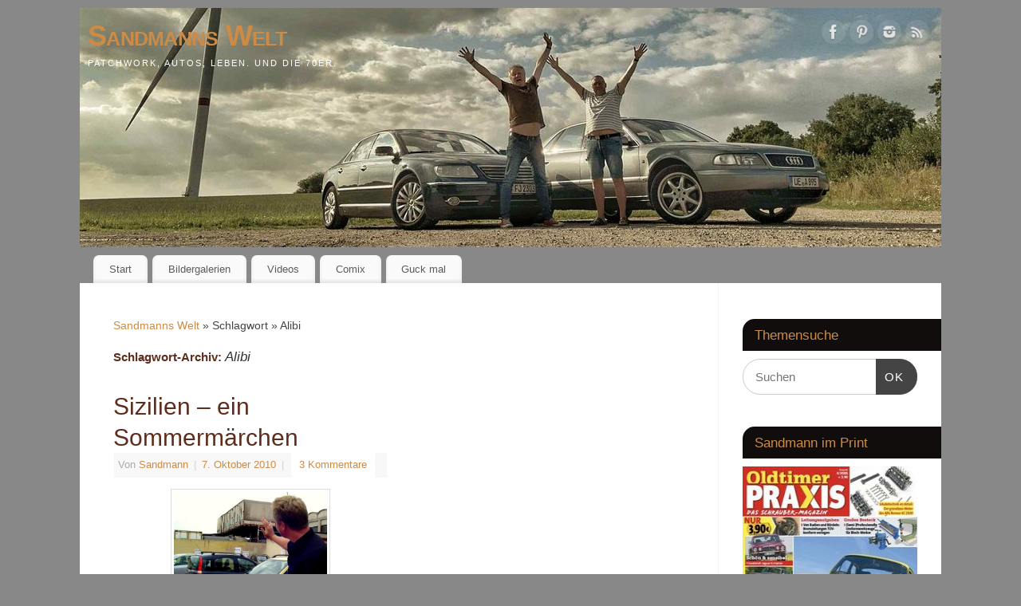

--- FILE ---
content_type: text/html; charset=UTF-8
request_url: https://www.sandmanns-welt.de/tag/alibi/
body_size: 17330
content:
<!DOCTYPE html>
<html lang="de">
<head>
<meta http-equiv="Content-Type" content="text/html; charset=UTF-8" />
<meta name="viewport" content="width=device-width, user-scalable=yes, initial-scale=1.0, minimum-scale=1.0, maximum-scale=3.0">
<link rel="profile" href="https://gmpg.org/xfn/11" />
<link rel="pingback" href="https://www.sandmanns-welt.de/xmlrpc.php" />
<meta name='robots' content='index, follow, max-image-preview:large, max-snippet:-1, max-video-preview:-1' />

	<!-- This site is optimized with the Yoast SEO plugin v26.5 - https://yoast.com/wordpress/plugins/seo/ -->
	<title>Alibi Archive - Sandmanns Welt</title>
	<link rel="canonical" href="https://www.sandmanns-welt.de/tag/alibi/" />
	<meta property="og:locale" content="de_DE" />
	<meta property="og:type" content="article" />
	<meta property="og:title" content="Alibi Archive - Sandmanns Welt" />
	<meta property="og:url" content="https://www.sandmanns-welt.de/tag/alibi/" />
	<meta property="og:site_name" content="Sandmanns Welt" />
	<meta name="twitter:card" content="summary_large_image" />
	<script type="application/ld+json" class="yoast-schema-graph">{"@context":"https://schema.org","@graph":[{"@type":"CollectionPage","@id":"https://www.sandmanns-welt.de/tag/alibi/","url":"https://www.sandmanns-welt.de/tag/alibi/","name":"Alibi Archive - Sandmanns Welt","isPartOf":{"@id":"https://www.sandmanns-welt.de/#website"},"primaryImageOfPage":{"@id":"https://www.sandmanns-welt.de/tag/alibi/#primaryimage"},"image":{"@id":"https://www.sandmanns-welt.de/tag/alibi/#primaryimage"},"thumbnailUrl":"https://www.sandmanns-welt.de/wp-content/uploads/2010/10/DSC05434.jpg","breadcrumb":{"@id":"https://www.sandmanns-welt.de/tag/alibi/#breadcrumb"},"inLanguage":"de"},{"@type":"ImageObject","inLanguage":"de","@id":"https://www.sandmanns-welt.de/tag/alibi/#primaryimage","url":"https://www.sandmanns-welt.de/wp-content/uploads/2010/10/DSC05434.jpg","contentUrl":"https://www.sandmanns-welt.de/wp-content/uploads/2010/10/DSC05434.jpg","width":"799","height":"600"},{"@type":"BreadcrumbList","@id":"https://www.sandmanns-welt.de/tag/alibi/#breadcrumb","itemListElement":[{"@type":"ListItem","position":1,"name":"Startseite","item":"https://www.sandmanns-welt.de/"},{"@type":"ListItem","position":2,"name":"Alibi"}]},{"@type":"WebSite","@id":"https://www.sandmanns-welt.de/#website","url":"https://www.sandmanns-welt.de/","name":"Sandmanns Welt","description":"Patchwork, Autos, Leben. Und die 70er.","potentialAction":[{"@type":"SearchAction","target":{"@type":"EntryPoint","urlTemplate":"https://www.sandmanns-welt.de/?s={search_term_string}"},"query-input":{"@type":"PropertyValueSpecification","valueRequired":true,"valueName":"search_term_string"}}],"inLanguage":"de"}]}</script>
	<!-- / Yoast SEO plugin. -->


<link rel="alternate" type="application/rss+xml" title="Sandmanns Welt &raquo; Feed" href="https://www.sandmanns-welt.de/feed/" />
<link rel="alternate" type="application/rss+xml" title="Sandmanns Welt &raquo; Kommentar-Feed" href="https://www.sandmanns-welt.de/comments/feed/" />
<link rel="alternate" type="application/rss+xml" title="Sandmanns Welt &raquo; Alibi Schlagwort-Feed" href="https://www.sandmanns-welt.de/tag/alibi/feed/" />
		<!-- This site uses the Google Analytics by ExactMetrics plugin v8.10.1 - Using Analytics tracking - https://www.exactmetrics.com/ -->
							<script src="//www.googletagmanager.com/gtag/js?id=G-94RPBXND4B"  data-cfasync="false" data-wpfc-render="false" type="text/javascript" async></script>
			<script data-cfasync="false" data-wpfc-render="false" type="text/javascript">
				var em_version = '8.10.1';
				var em_track_user = true;
				var em_no_track_reason = '';
								var ExactMetricsDefaultLocations = {"page_location":"https:\/\/www.sandmanns-welt.de\/tag\/alibi\/"};
								if ( typeof ExactMetricsPrivacyGuardFilter === 'function' ) {
					var ExactMetricsLocations = (typeof ExactMetricsExcludeQuery === 'object') ? ExactMetricsPrivacyGuardFilter( ExactMetricsExcludeQuery ) : ExactMetricsPrivacyGuardFilter( ExactMetricsDefaultLocations );
				} else {
					var ExactMetricsLocations = (typeof ExactMetricsExcludeQuery === 'object') ? ExactMetricsExcludeQuery : ExactMetricsDefaultLocations;
				}

								var disableStrs = [
										'ga-disable-G-94RPBXND4B',
									];

				/* Function to detect opted out users */
				function __gtagTrackerIsOptedOut() {
					for (var index = 0; index < disableStrs.length; index++) {
						if (document.cookie.indexOf(disableStrs[index] + '=true') > -1) {
							return true;
						}
					}

					return false;
				}

				/* Disable tracking if the opt-out cookie exists. */
				if (__gtagTrackerIsOptedOut()) {
					for (var index = 0; index < disableStrs.length; index++) {
						window[disableStrs[index]] = true;
					}
				}

				/* Opt-out function */
				function __gtagTrackerOptout() {
					for (var index = 0; index < disableStrs.length; index++) {
						document.cookie = disableStrs[index] + '=true; expires=Thu, 31 Dec 2099 23:59:59 UTC; path=/';
						window[disableStrs[index]] = true;
					}
				}

				if ('undefined' === typeof gaOptout) {
					function gaOptout() {
						__gtagTrackerOptout();
					}
				}
								window.dataLayer = window.dataLayer || [];

				window.ExactMetricsDualTracker = {
					helpers: {},
					trackers: {},
				};
				if (em_track_user) {
					function __gtagDataLayer() {
						dataLayer.push(arguments);
					}

					function __gtagTracker(type, name, parameters) {
						if (!parameters) {
							parameters = {};
						}

						if (parameters.send_to) {
							__gtagDataLayer.apply(null, arguments);
							return;
						}

						if (type === 'event') {
														parameters.send_to = exactmetrics_frontend.v4_id;
							var hookName = name;
							if (typeof parameters['event_category'] !== 'undefined') {
								hookName = parameters['event_category'] + ':' + name;
							}

							if (typeof ExactMetricsDualTracker.trackers[hookName] !== 'undefined') {
								ExactMetricsDualTracker.trackers[hookName](parameters);
							} else {
								__gtagDataLayer('event', name, parameters);
							}
							
						} else {
							__gtagDataLayer.apply(null, arguments);
						}
					}

					__gtagTracker('js', new Date());
					__gtagTracker('set', {
						'developer_id.dNDMyYj': true,
											});
					if ( ExactMetricsLocations.page_location ) {
						__gtagTracker('set', ExactMetricsLocations);
					}
										__gtagTracker('config', 'G-94RPBXND4B', {"forceSSL":"true","link_attribution":"true"} );
										window.gtag = __gtagTracker;										(function () {
						/* https://developers.google.com/analytics/devguides/collection/analyticsjs/ */
						/* ga and __gaTracker compatibility shim. */
						var noopfn = function () {
							return null;
						};
						var newtracker = function () {
							return new Tracker();
						};
						var Tracker = function () {
							return null;
						};
						var p = Tracker.prototype;
						p.get = noopfn;
						p.set = noopfn;
						p.send = function () {
							var args = Array.prototype.slice.call(arguments);
							args.unshift('send');
							__gaTracker.apply(null, args);
						};
						var __gaTracker = function () {
							var len = arguments.length;
							if (len === 0) {
								return;
							}
							var f = arguments[len - 1];
							if (typeof f !== 'object' || f === null || typeof f.hitCallback !== 'function') {
								if ('send' === arguments[0]) {
									var hitConverted, hitObject = false, action;
									if ('event' === arguments[1]) {
										if ('undefined' !== typeof arguments[3]) {
											hitObject = {
												'eventAction': arguments[3],
												'eventCategory': arguments[2],
												'eventLabel': arguments[4],
												'value': arguments[5] ? arguments[5] : 1,
											}
										}
									}
									if ('pageview' === arguments[1]) {
										if ('undefined' !== typeof arguments[2]) {
											hitObject = {
												'eventAction': 'page_view',
												'page_path': arguments[2],
											}
										}
									}
									if (typeof arguments[2] === 'object') {
										hitObject = arguments[2];
									}
									if (typeof arguments[5] === 'object') {
										Object.assign(hitObject, arguments[5]);
									}
									if ('undefined' !== typeof arguments[1].hitType) {
										hitObject = arguments[1];
										if ('pageview' === hitObject.hitType) {
											hitObject.eventAction = 'page_view';
										}
									}
									if (hitObject) {
										action = 'timing' === arguments[1].hitType ? 'timing_complete' : hitObject.eventAction;
										hitConverted = mapArgs(hitObject);
										__gtagTracker('event', action, hitConverted);
									}
								}
								return;
							}

							function mapArgs(args) {
								var arg, hit = {};
								var gaMap = {
									'eventCategory': 'event_category',
									'eventAction': 'event_action',
									'eventLabel': 'event_label',
									'eventValue': 'event_value',
									'nonInteraction': 'non_interaction',
									'timingCategory': 'event_category',
									'timingVar': 'name',
									'timingValue': 'value',
									'timingLabel': 'event_label',
									'page': 'page_path',
									'location': 'page_location',
									'title': 'page_title',
									'referrer' : 'page_referrer',
								};
								for (arg in args) {
																		if (!(!args.hasOwnProperty(arg) || !gaMap.hasOwnProperty(arg))) {
										hit[gaMap[arg]] = args[arg];
									} else {
										hit[arg] = args[arg];
									}
								}
								return hit;
							}

							try {
								f.hitCallback();
							} catch (ex) {
							}
						};
						__gaTracker.create = newtracker;
						__gaTracker.getByName = newtracker;
						__gaTracker.getAll = function () {
							return [];
						};
						__gaTracker.remove = noopfn;
						__gaTracker.loaded = true;
						window['__gaTracker'] = __gaTracker;
					})();
									} else {
										console.log("");
					(function () {
						function __gtagTracker() {
							return null;
						}

						window['__gtagTracker'] = __gtagTracker;
						window['gtag'] = __gtagTracker;
					})();
									}
			</script>
							<!-- / Google Analytics by ExactMetrics -->
		<style id='wp-img-auto-sizes-contain-inline-css' type='text/css'>
img:is([sizes=auto i],[sizes^="auto," i]){contain-intrinsic-size:3000px 1500px}
/*# sourceURL=wp-img-auto-sizes-contain-inline-css */
</style>
<link rel='stylesheet' id='sbi_styles-css' href='https://www.sandmanns-welt.de/wp-content/plugins/instagram-feed/css/sbi-styles.min.css?ver=6.10.0' type='text/css' media='all' />
<style id='wp-emoji-styles-inline-css' type='text/css'>

	img.wp-smiley, img.emoji {
		display: inline !important;
		border: none !important;
		box-shadow: none !important;
		height: 1em !important;
		width: 1em !important;
		margin: 0 0.07em !important;
		vertical-align: -0.1em !important;
		background: none !important;
		padding: 0 !important;
	}
/*# sourceURL=wp-emoji-styles-inline-css */
</style>
<style id='wp-block-library-inline-css' type='text/css'>
:root{--wp-block-synced-color:#7a00df;--wp-block-synced-color--rgb:122,0,223;--wp-bound-block-color:var(--wp-block-synced-color);--wp-editor-canvas-background:#ddd;--wp-admin-theme-color:#007cba;--wp-admin-theme-color--rgb:0,124,186;--wp-admin-theme-color-darker-10:#006ba1;--wp-admin-theme-color-darker-10--rgb:0,107,160.5;--wp-admin-theme-color-darker-20:#005a87;--wp-admin-theme-color-darker-20--rgb:0,90,135;--wp-admin-border-width-focus:2px}@media (min-resolution:192dpi){:root{--wp-admin-border-width-focus:1.5px}}.wp-element-button{cursor:pointer}:root .has-very-light-gray-background-color{background-color:#eee}:root .has-very-dark-gray-background-color{background-color:#313131}:root .has-very-light-gray-color{color:#eee}:root .has-very-dark-gray-color{color:#313131}:root .has-vivid-green-cyan-to-vivid-cyan-blue-gradient-background{background:linear-gradient(135deg,#00d084,#0693e3)}:root .has-purple-crush-gradient-background{background:linear-gradient(135deg,#34e2e4,#4721fb 50%,#ab1dfe)}:root .has-hazy-dawn-gradient-background{background:linear-gradient(135deg,#faaca8,#dad0ec)}:root .has-subdued-olive-gradient-background{background:linear-gradient(135deg,#fafae1,#67a671)}:root .has-atomic-cream-gradient-background{background:linear-gradient(135deg,#fdd79a,#004a59)}:root .has-nightshade-gradient-background{background:linear-gradient(135deg,#330968,#31cdcf)}:root .has-midnight-gradient-background{background:linear-gradient(135deg,#020381,#2874fc)}:root{--wp--preset--font-size--normal:16px;--wp--preset--font-size--huge:42px}.has-regular-font-size{font-size:1em}.has-larger-font-size{font-size:2.625em}.has-normal-font-size{font-size:var(--wp--preset--font-size--normal)}.has-huge-font-size{font-size:var(--wp--preset--font-size--huge)}.has-text-align-center{text-align:center}.has-text-align-left{text-align:left}.has-text-align-right{text-align:right}.has-fit-text{white-space:nowrap!important}#end-resizable-editor-section{display:none}.aligncenter{clear:both}.items-justified-left{justify-content:flex-start}.items-justified-center{justify-content:center}.items-justified-right{justify-content:flex-end}.items-justified-space-between{justify-content:space-between}.screen-reader-text{border:0;clip-path:inset(50%);height:1px;margin:-1px;overflow:hidden;padding:0;position:absolute;width:1px;word-wrap:normal!important}.screen-reader-text:focus{background-color:#ddd;clip-path:none;color:#444;display:block;font-size:1em;height:auto;left:5px;line-height:normal;padding:15px 23px 14px;text-decoration:none;top:5px;width:auto;z-index:100000}html :where(.has-border-color){border-style:solid}html :where([style*=border-top-color]){border-top-style:solid}html :where([style*=border-right-color]){border-right-style:solid}html :where([style*=border-bottom-color]){border-bottom-style:solid}html :where([style*=border-left-color]){border-left-style:solid}html :where([style*=border-width]){border-style:solid}html :where([style*=border-top-width]){border-top-style:solid}html :where([style*=border-right-width]){border-right-style:solid}html :where([style*=border-bottom-width]){border-bottom-style:solid}html :where([style*=border-left-width]){border-left-style:solid}html :where(img[class*=wp-image-]){height:auto;max-width:100%}:where(figure){margin:0 0 1em}html :where(.is-position-sticky){--wp-admin--admin-bar--position-offset:var(--wp-admin--admin-bar--height,0px)}@media screen and (max-width:600px){html :where(.is-position-sticky){--wp-admin--admin-bar--position-offset:0px}}

/*# sourceURL=wp-block-library-inline-css */
</style><style id='global-styles-inline-css' type='text/css'>
:root{--wp--preset--aspect-ratio--square: 1;--wp--preset--aspect-ratio--4-3: 4/3;--wp--preset--aspect-ratio--3-4: 3/4;--wp--preset--aspect-ratio--3-2: 3/2;--wp--preset--aspect-ratio--2-3: 2/3;--wp--preset--aspect-ratio--16-9: 16/9;--wp--preset--aspect-ratio--9-16: 9/16;--wp--preset--color--black: #000000;--wp--preset--color--cyan-bluish-gray: #abb8c3;--wp--preset--color--white: #ffffff;--wp--preset--color--pale-pink: #f78da7;--wp--preset--color--vivid-red: #cf2e2e;--wp--preset--color--luminous-vivid-orange: #ff6900;--wp--preset--color--luminous-vivid-amber: #fcb900;--wp--preset--color--light-green-cyan: #7bdcb5;--wp--preset--color--vivid-green-cyan: #00d084;--wp--preset--color--pale-cyan-blue: #8ed1fc;--wp--preset--color--vivid-cyan-blue: #0693e3;--wp--preset--color--vivid-purple: #9b51e0;--wp--preset--gradient--vivid-cyan-blue-to-vivid-purple: linear-gradient(135deg,rgb(6,147,227) 0%,rgb(155,81,224) 100%);--wp--preset--gradient--light-green-cyan-to-vivid-green-cyan: linear-gradient(135deg,rgb(122,220,180) 0%,rgb(0,208,130) 100%);--wp--preset--gradient--luminous-vivid-amber-to-luminous-vivid-orange: linear-gradient(135deg,rgb(252,185,0) 0%,rgb(255,105,0) 100%);--wp--preset--gradient--luminous-vivid-orange-to-vivid-red: linear-gradient(135deg,rgb(255,105,0) 0%,rgb(207,46,46) 100%);--wp--preset--gradient--very-light-gray-to-cyan-bluish-gray: linear-gradient(135deg,rgb(238,238,238) 0%,rgb(169,184,195) 100%);--wp--preset--gradient--cool-to-warm-spectrum: linear-gradient(135deg,rgb(74,234,220) 0%,rgb(151,120,209) 20%,rgb(207,42,186) 40%,rgb(238,44,130) 60%,rgb(251,105,98) 80%,rgb(254,248,76) 100%);--wp--preset--gradient--blush-light-purple: linear-gradient(135deg,rgb(255,206,236) 0%,rgb(152,150,240) 100%);--wp--preset--gradient--blush-bordeaux: linear-gradient(135deg,rgb(254,205,165) 0%,rgb(254,45,45) 50%,rgb(107,0,62) 100%);--wp--preset--gradient--luminous-dusk: linear-gradient(135deg,rgb(255,203,112) 0%,rgb(199,81,192) 50%,rgb(65,88,208) 100%);--wp--preset--gradient--pale-ocean: linear-gradient(135deg,rgb(255,245,203) 0%,rgb(182,227,212) 50%,rgb(51,167,181) 100%);--wp--preset--gradient--electric-grass: linear-gradient(135deg,rgb(202,248,128) 0%,rgb(113,206,126) 100%);--wp--preset--gradient--midnight: linear-gradient(135deg,rgb(2,3,129) 0%,rgb(40,116,252) 100%);--wp--preset--font-size--small: 13px;--wp--preset--font-size--medium: 20px;--wp--preset--font-size--large: 36px;--wp--preset--font-size--x-large: 42px;--wp--preset--spacing--20: 0.44rem;--wp--preset--spacing--30: 0.67rem;--wp--preset--spacing--40: 1rem;--wp--preset--spacing--50: 1.5rem;--wp--preset--spacing--60: 2.25rem;--wp--preset--spacing--70: 3.38rem;--wp--preset--spacing--80: 5.06rem;--wp--preset--shadow--natural: 6px 6px 9px rgba(0, 0, 0, 0.2);--wp--preset--shadow--deep: 12px 12px 50px rgba(0, 0, 0, 0.4);--wp--preset--shadow--sharp: 6px 6px 0px rgba(0, 0, 0, 0.2);--wp--preset--shadow--outlined: 6px 6px 0px -3px rgb(255, 255, 255), 6px 6px rgb(0, 0, 0);--wp--preset--shadow--crisp: 6px 6px 0px rgb(0, 0, 0);}:where(.is-layout-flex){gap: 0.5em;}:where(.is-layout-grid){gap: 0.5em;}body .is-layout-flex{display: flex;}.is-layout-flex{flex-wrap: wrap;align-items: center;}.is-layout-flex > :is(*, div){margin: 0;}body .is-layout-grid{display: grid;}.is-layout-grid > :is(*, div){margin: 0;}:where(.wp-block-columns.is-layout-flex){gap: 2em;}:where(.wp-block-columns.is-layout-grid){gap: 2em;}:where(.wp-block-post-template.is-layout-flex){gap: 1.25em;}:where(.wp-block-post-template.is-layout-grid){gap: 1.25em;}.has-black-color{color: var(--wp--preset--color--black) !important;}.has-cyan-bluish-gray-color{color: var(--wp--preset--color--cyan-bluish-gray) !important;}.has-white-color{color: var(--wp--preset--color--white) !important;}.has-pale-pink-color{color: var(--wp--preset--color--pale-pink) !important;}.has-vivid-red-color{color: var(--wp--preset--color--vivid-red) !important;}.has-luminous-vivid-orange-color{color: var(--wp--preset--color--luminous-vivid-orange) !important;}.has-luminous-vivid-amber-color{color: var(--wp--preset--color--luminous-vivid-amber) !important;}.has-light-green-cyan-color{color: var(--wp--preset--color--light-green-cyan) !important;}.has-vivid-green-cyan-color{color: var(--wp--preset--color--vivid-green-cyan) !important;}.has-pale-cyan-blue-color{color: var(--wp--preset--color--pale-cyan-blue) !important;}.has-vivid-cyan-blue-color{color: var(--wp--preset--color--vivid-cyan-blue) !important;}.has-vivid-purple-color{color: var(--wp--preset--color--vivid-purple) !important;}.has-black-background-color{background-color: var(--wp--preset--color--black) !important;}.has-cyan-bluish-gray-background-color{background-color: var(--wp--preset--color--cyan-bluish-gray) !important;}.has-white-background-color{background-color: var(--wp--preset--color--white) !important;}.has-pale-pink-background-color{background-color: var(--wp--preset--color--pale-pink) !important;}.has-vivid-red-background-color{background-color: var(--wp--preset--color--vivid-red) !important;}.has-luminous-vivid-orange-background-color{background-color: var(--wp--preset--color--luminous-vivid-orange) !important;}.has-luminous-vivid-amber-background-color{background-color: var(--wp--preset--color--luminous-vivid-amber) !important;}.has-light-green-cyan-background-color{background-color: var(--wp--preset--color--light-green-cyan) !important;}.has-vivid-green-cyan-background-color{background-color: var(--wp--preset--color--vivid-green-cyan) !important;}.has-pale-cyan-blue-background-color{background-color: var(--wp--preset--color--pale-cyan-blue) !important;}.has-vivid-cyan-blue-background-color{background-color: var(--wp--preset--color--vivid-cyan-blue) !important;}.has-vivid-purple-background-color{background-color: var(--wp--preset--color--vivid-purple) !important;}.has-black-border-color{border-color: var(--wp--preset--color--black) !important;}.has-cyan-bluish-gray-border-color{border-color: var(--wp--preset--color--cyan-bluish-gray) !important;}.has-white-border-color{border-color: var(--wp--preset--color--white) !important;}.has-pale-pink-border-color{border-color: var(--wp--preset--color--pale-pink) !important;}.has-vivid-red-border-color{border-color: var(--wp--preset--color--vivid-red) !important;}.has-luminous-vivid-orange-border-color{border-color: var(--wp--preset--color--luminous-vivid-orange) !important;}.has-luminous-vivid-amber-border-color{border-color: var(--wp--preset--color--luminous-vivid-amber) !important;}.has-light-green-cyan-border-color{border-color: var(--wp--preset--color--light-green-cyan) !important;}.has-vivid-green-cyan-border-color{border-color: var(--wp--preset--color--vivid-green-cyan) !important;}.has-pale-cyan-blue-border-color{border-color: var(--wp--preset--color--pale-cyan-blue) !important;}.has-vivid-cyan-blue-border-color{border-color: var(--wp--preset--color--vivid-cyan-blue) !important;}.has-vivid-purple-border-color{border-color: var(--wp--preset--color--vivid-purple) !important;}.has-vivid-cyan-blue-to-vivid-purple-gradient-background{background: var(--wp--preset--gradient--vivid-cyan-blue-to-vivid-purple) !important;}.has-light-green-cyan-to-vivid-green-cyan-gradient-background{background: var(--wp--preset--gradient--light-green-cyan-to-vivid-green-cyan) !important;}.has-luminous-vivid-amber-to-luminous-vivid-orange-gradient-background{background: var(--wp--preset--gradient--luminous-vivid-amber-to-luminous-vivid-orange) !important;}.has-luminous-vivid-orange-to-vivid-red-gradient-background{background: var(--wp--preset--gradient--luminous-vivid-orange-to-vivid-red) !important;}.has-very-light-gray-to-cyan-bluish-gray-gradient-background{background: var(--wp--preset--gradient--very-light-gray-to-cyan-bluish-gray) !important;}.has-cool-to-warm-spectrum-gradient-background{background: var(--wp--preset--gradient--cool-to-warm-spectrum) !important;}.has-blush-light-purple-gradient-background{background: var(--wp--preset--gradient--blush-light-purple) !important;}.has-blush-bordeaux-gradient-background{background: var(--wp--preset--gradient--blush-bordeaux) !important;}.has-luminous-dusk-gradient-background{background: var(--wp--preset--gradient--luminous-dusk) !important;}.has-pale-ocean-gradient-background{background: var(--wp--preset--gradient--pale-ocean) !important;}.has-electric-grass-gradient-background{background: var(--wp--preset--gradient--electric-grass) !important;}.has-midnight-gradient-background{background: var(--wp--preset--gradient--midnight) !important;}.has-small-font-size{font-size: var(--wp--preset--font-size--small) !important;}.has-medium-font-size{font-size: var(--wp--preset--font-size--medium) !important;}.has-large-font-size{font-size: var(--wp--preset--font-size--large) !important;}.has-x-large-font-size{font-size: var(--wp--preset--font-size--x-large) !important;}
/*# sourceURL=global-styles-inline-css */
</style>

<style id='classic-theme-styles-inline-css' type='text/css'>
/*! This file is auto-generated */
.wp-block-button__link{color:#fff;background-color:#32373c;border-radius:9999px;box-shadow:none;text-decoration:none;padding:calc(.667em + 2px) calc(1.333em + 2px);font-size:1.125em}.wp-block-file__button{background:#32373c;color:#fff;text-decoration:none}
/*# sourceURL=/wp-includes/css/classic-themes.min.css */
</style>
<link rel='stylesheet' id='cptch_stylesheet-css' href='https://www.sandmanns-welt.de/wp-content/plugins/captcha/css/front_end_style.css?ver=4.4.5' type='text/css' media='all' />
<link rel='stylesheet' id='dashicons-css' href='https://www.sandmanns-welt.de/wp-includes/css/dashicons.min.css?ver=32e590fbf2a3ad7a52167c60ce72bac3' type='text/css' media='all' />
<link rel='stylesheet' id='cptch_desktop_style-css' href='https://www.sandmanns-welt.de/wp-content/plugins/captcha/css/desktop_style.css?ver=4.4.5' type='text/css' media='all' />
<link rel='stylesheet' id='crp-style-masonry-css' href='https://www.sandmanns-welt.de/wp-content/plugins/contextual-related-posts/css/masonry.min.css?ver=4.1.0' type='text/css' media='all' />
<link rel='stylesheet' id='mantra-style-css' href='https://www.sandmanns-welt.de/wp-content/themes/mantra/style.css?ver=3.3.3' type='text/css' media='all' />
<style id='mantra-style-inline-css' type='text/css'>
 #wrapper { max-width: 1080px; } #content { width: 100%; max-width:800px; max-width: calc( 100% - 280px ); } #primary, #secondary { width:280px; } #primary .widget-title, #secondary .widget-title { margin-right: -2em; text-align: left; } html { font-size:14px; } body, input, textarea {font-family:Segoe UI, Arial, sans-serif; } #content h1.entry-title a, #content h2.entry-title a, #content h1.entry-title, #content h2.entry-title, #front-text1 h2, #front-text2 h2 {font-family:Segoe UI, Arial, sans-serif; } .widget-area {font-family:Helvetica, sans-serif; } .entry-content h1, .entry-content h2, .entry-content h3, .entry-content h4, .entry-content h5, .entry-content h6 {font-family:Georgia, Times New Roman, Times, serif; } .nocomments, .nocomments2 {display:none;} #header-container > div { margin-top:10px; } #header-container > div { margin-left:10px; } body { background-color:#888888 !important; } #header { background-color:#888888; } #footer { background-color:#222222; } #footer2 { background-color:#171717; } #site-title span a { color:#ce8b46; } #site-description { color:#FFFFFF; } #content, .column-text, #front-text3, #front-text4 { color:#444444 ;} .widget-area a:link, .widget-area a:visited, a:link, a:visited ,#searchform #s:hover, #container #s:hover, #access a:hover, #wp-calendar tbody td a, #site-info a, #site-copyright a, #access li:hover > a, #access ul ul:hover > a { color:#ce8b46; } a:hover, .entry-meta a:hover, .entry-utility a:hover, .widget-area a:hover { color:#12a7ff; } #content .entry-title a, #content .entry-title, #content h1, #content h2, #content h3, #content h4, #content h5, #content h6 { color:#5d2e1d; } #content .entry-title a:hover { color:#000000; } .widget-title { background-color:#110d0d; } .widget-title { color:#ce8b46; } #content article.post{ float:left; width:48%; margin-right:4%; } #content article.sticky { padding: 0; } #content article.sticky > * {margin:2%;} #content article:nth-of-type(2n) {clear: right; margin-right: 0;} #footer-widget-area .widget-title { color:#af6f2c; } #footer-widget-area a { color:#af6f2c; } #footer-widget-area a:hover { color:#888888; } body .wp-caption { background-image:url(https://www.sandmanns-welt.de/wp-content/themes/mantra/resources/images/pins/Pin2.png); } .widget-area ul ul li { background-image: url(https://www.sandmanns-welt.de/wp-content/themes/mantra/resources/images/bullets/square_dark.png); background-position: left calc(2em / 2 - 4px); } .entry-meta span.bl_categ, .entry-meta2 span.bl_categ { display:none; } .entry-utility span.bl_posted, .entry-meta2 span.bl_tagg,.entry-meta3 span.bl_tagg { display:none; } .entry-content p:not(:last-child), .entry-content ul, .entry-summary ul, .entry-content ol, .entry-summary ol { margin-bottom:1.5em;} .entry-meta .entry-time { display:none; } #branding { height:300px ;} 
#site-info { display:none; !important; }
/*# sourceURL=mantra-style-inline-css */
</style>
<link rel='stylesheet' id='mantra-mobile-css' href='https://www.sandmanns-welt.de/wp-content/themes/mantra/resources/css/style-mobile.css?ver=3.3.3' type='text/css' media='all' />
<link rel='stylesheet' id='recent-posts-widget-with-thumbnails-public-style-css' href='https://www.sandmanns-welt.de/wp-content/plugins/recent-posts-widget-with-thumbnails/public.css?ver=7.1.1' type='text/css' media='all' />
<link rel='stylesheet' id='upw_theme_standard-css' href='https://www.sandmanns-welt.de/wp-content/plugins/ultimate-posts-widget/css/upw-theme-standard.min.css?ver=32e590fbf2a3ad7a52167c60ce72bac3' type='text/css' media='all' />
<link rel='stylesheet' id='slb_core-css' href='https://www.sandmanns-welt.de/wp-content/plugins/simple-lightbox/client/css/app.css?ver=2.9.4' type='text/css' media='all' />
<script type="text/javascript" src="https://www.sandmanns-welt.de/wp-content/plugins/google-analytics-dashboard-for-wp/assets/js/frontend-gtag.min.js?ver=8.10.1" id="exactmetrics-frontend-script-js" async="async" data-wp-strategy="async"></script>
<script data-cfasync="false" data-wpfc-render="false" type="text/javascript" id='exactmetrics-frontend-script-js-extra'>/* <![CDATA[ */
var exactmetrics_frontend = {"js_events_tracking":"true","download_extensions":"zip,mp3,mpeg,pdf,docx,pptx,xlsx,rar","inbound_paths":"[{\"path\":\"\\\/go\\\/\",\"label\":\"affiliate\"},{\"path\":\"\\\/recommend\\\/\",\"label\":\"affiliate\"}]","home_url":"https:\/\/www.sandmanns-welt.de","hash_tracking":"false","v4_id":"G-94RPBXND4B"};/* ]]> */
</script>
<script type="text/javascript" src="https://www.sandmanns-welt.de/wp-includes/js/jquery/jquery.min.js?ver=3.7.1" id="jquery-core-js"></script>
<script type="text/javascript" src="https://www.sandmanns-welt.de/wp-includes/js/jquery/jquery-migrate.min.js?ver=3.4.1" id="jquery-migrate-js"></script>
<script type="text/javascript" id="mantra-frontend-js-extra">
/* <![CDATA[ */
var mantra_options = {"responsive":"1","image_class":"imageOne","equalize_sidebars":"0"};
//# sourceURL=mantra-frontend-js-extra
/* ]]> */
</script>
<script type="text/javascript" src="https://www.sandmanns-welt.de/wp-content/themes/mantra/resources/js/frontend.js?ver=3.3.3" id="mantra-frontend-js"></script>
<link rel="https://api.w.org/" href="https://www.sandmanns-welt.de/wp-json/" /><link rel="alternate" title="JSON" type="application/json" href="https://www.sandmanns-welt.de/wp-json/wp/v2/tags/531" /><link rel="EditURI" type="application/rsd+xml" title="RSD" href="https://www.sandmanns-welt.de/xmlrpc.php?rsd" />

		<!-- GA Google Analytics @ https://m0n.co/ga -->
		<script>
			(function(i,s,o,g,r,a,m){i['GoogleAnalyticsObject']=r;i[r]=i[r]||function(){
			(i[r].q=i[r].q||[]).push(arguments)},i[r].l=1*new Date();a=s.createElement(o),
			m=s.getElementsByTagName(o)[0];a.async=1;a.src=g;m.parentNode.insertBefore(a,m)
			})(window,document,'script','https://www.google-analytics.com/analytics.js','ga');
			ga('create', 'UA-42537710-1', 'auto');
			ga('send', 'pageview');
		</script>

	<!--[if lte IE 8]> <style type="text/css" media="screen"> #access ul li, .edit-link a , #footer-widget-area .widget-title, .entry-meta,.entry-meta .comments-link, .short-button-light, .short-button-dark ,.short-button-color ,blockquote { position:relative; behavior: url(https://www.sandmanns-welt.de/wp-content/themes/mantra/resources/js/PIE/PIE.php); } #access ul ul { -pie-box-shadow:0px 5px 5px #999; } #access ul li.current_page_item, #access ul li.current-menu-item , #access ul li ,#access ul ul ,#access ul ul li, .commentlist li.comment ,.commentlist .avatar, .nivo-caption, .theme-default .nivoSlider { behavior: url(https://www.sandmanns-welt.de/wp-content/themes/mantra/resources/js/PIE/PIE.php); } </style> <![endif]-->
<!-- Meta Pixel Code -->
<script type='text/javascript'>
!function(f,b,e,v,n,t,s){if(f.fbq)return;n=f.fbq=function(){n.callMethod?
n.callMethod.apply(n,arguments):n.queue.push(arguments)};if(!f._fbq)f._fbq=n;
n.push=n;n.loaded=!0;n.version='2.0';n.queue=[];t=b.createElement(e);t.async=!0;
t.src=v;s=b.getElementsByTagName(e)[0];s.parentNode.insertBefore(t,s)}(window,
document,'script','https://connect.facebook.net/en_US/fbevents.js?v=next');
</script>
<!-- End Meta Pixel Code -->

      <script type='text/javascript'>
        var url = window.location.origin + '?ob=open-bridge';
        fbq('set', 'openbridge', '799559184472315', url);
      </script>
    <script type='text/javascript'>fbq('init', '799559184472315', {}, {
    "agent": "wordpress-6.9-4.0.0"
})</script><script type='text/javascript'>
    fbq('track', 'PageView', []);
  </script>
<!-- Meta Pixel Code -->
<noscript>
<img height="1" width="1" style="display:none" alt="fbpx"
src="https://www.facebook.com/tr?id=799559184472315&ev=PageView&noscript=1" />
</noscript>
<!-- End Meta Pixel Code -->
<style type="text/css" id="custom-background-css">
body.custom-background { background-color: #111111; }
</style>
	<!--[if lt IE 9]>
	<script>
	document.createElement('header');
	document.createElement('nav');
	document.createElement('section');
	document.createElement('article');
	document.createElement('aside');
	document.createElement('footer');
	document.createElement('hgroup');
	</script>
	<![endif]--> </head>
<body data-rsssl=1 class="archive tag tag-alibi tag-531 custom-background wp-theme-mantra mantra-image-one mantra-caption-light-gray mantra-hratio-0 mantra-sidebar-right mantra-magazine-layout mantra-menu-left">
	    <div id="toTop"><i class="crycon-back2top"></i> </div>
		
<div id="wrapper" class="hfeed">


<header id="header">

		<div id="masthead">

			<div id="branding" role="banner" >

				<img id="bg_image" alt="Sandmanns Welt" title="Sandmanns Welt" src="https://www.sandmanns-welt.de/wp-content/uploads/2025/07/Phaeton-und-A8-02.jpg" />
	<div id="header-container">

				<div>
				<div id="site-title">
					<span> <a href="https://www.sandmanns-welt.de/" title="Sandmanns Welt" rel="home">Sandmanns Welt</a> </span>
				</div>
				<div id="site-description" >Patchwork, Autos, Leben. Und die 70er.</div>
			</div> 	<div class="socials" id="sheader">
	
			<a target="_blank" rel="nofollow" href="http://www.facebook.com/SandmannsWelt" class="socialicons social-Facebook" title="Facebook">
				<img alt="Facebook" src="https://www.sandmanns-welt.de/wp-content/themes/mantra/resources/images/socials/Facebook.png" />
			</a>
            
			<a target="_blank" rel="nofollow" href="http://pinterest.com/jenstanz/" class="socialicons social-Pinterest" title="Pinterest">
				<img alt="Pinterest" src="https://www.sandmanns-welt.de/wp-content/themes/mantra/resources/images/socials/Pinterest.png" />
			</a>
            
			<a target="_blank" rel="nofollow" href="http://instagram.com/classic_car_stories" class="socialicons social-Instagram" title="Instagram">
				<img alt="Instagram" src="https://www.sandmanns-welt.de/wp-content/themes/mantra/resources/images/socials/Instagram.png" />
			</a>
            
			<a target="_blank" rel="nofollow" href="https://www.sandmanns-welt.de/feed" class="socialicons social-RSS" title="RSS">
				<img alt="RSS" src="https://www.sandmanns-welt.de/wp-content/themes/mantra/resources/images/socials/RSS.png" />
			</a>
            	</div>
		</div> <!-- #header-container -->
					<div style="clear:both;"></div>

			</div><!-- #branding -->

            <a id="nav-toggle"><span>&nbsp; Menü</span></a>
			<nav id="access" class="jssafe" role="navigation">

					<div class="skip-link screen-reader-text"><a href="#content" title="Zum Inhalt springen">Zum Inhalt springen</a></div>
	<div id="prime_nav" class="menu"><ul>
<li ><a href="https://www.sandmanns-welt.de/">Start</a></li><li class="page_item page-item-63 page_item_has_children"><a href="https://www.sandmanns-welt.de/bildergalerien/">Bildergalerien</a>
<ul class='children'>
	<li class="page_item page-item-6684"><a href="https://www.sandmanns-welt.de/bildergalerien/berlins-bunte-klotze/">Berlin, Hansaviertel, kantig klotzig und bunt</a></li>
	<li class="page_item page-item-391"><a href="https://www.sandmanns-welt.de/bildergalerien/prora-der-koloss-von-rugen/">Der Koloss von Rügen</a></li>
	<li class="page_item page-item-115"><a href="https://www.sandmanns-welt.de/bildergalerien/der-wald-der-telefonzellen/">Der Wald der Telefonzellen</a></li>
	<li class="page_item page-item-344"><a href="https://www.sandmanns-welt.de/bildergalerien/die-welt-und-der-audi-v8/">Die Welt und der Audi V8</a></li>
	<li class="page_item page-item-152"><a href="https://www.sandmanns-welt.de/bildergalerien/reise-in-die-70er/">Reise in die 70er</a></li>
</ul>
</li>
<li class="page_item page-item-76 page_item_has_children"><a href="https://www.sandmanns-welt.de/videos/">Videos</a>
<ul class='children'>
	<li class="page_item page-item-289"><a href="https://www.sandmanns-welt.de/videos/die-zeit-des-taunus/">Die Zeit des Taunus&#8230;</a></li>
	<li class="page_item page-item-283"><a href="https://www.sandmanns-welt.de/videos/ford-granada-coupe-von-1975/">Ford Granada Coupé 1975</a></li>
	<li class="page_item page-item-293"><a href="https://www.sandmanns-welt.de/videos/komm-mit-in-den-kasi/">Komm mit in den KaSi</a></li>
</ul>
</li>
<li class="page_item page-item-4981 page_item_has_children"><a href="https://www.sandmanns-welt.de/fuller-und-filzstift/">Comix</a>
<ul class='children'>
	<li class="page_item page-item-5557 page_item_has_children"><a href="https://www.sandmanns-welt.de/fuller-und-filzstift/grundwehrdienst/">Grundwehrdienst</a>
	<ul class='children'>
		<li class="page_item page-item-5562"><a href="https://www.sandmanns-welt.de/fuller-und-filzstift/grundwehrdienst/die-erste-woche/">Kapitel 01 – Die Ankunft</a></li>
		<li class="page_item page-item-5642"><a href="https://www.sandmanns-welt.de/fuller-und-filzstift/grundwehrdienst/kapitel-03-neue-tone/">Kapitel 02 &#8211; Instbeginn</a></li>
		<li class="page_item page-item-5819"><a href="https://www.sandmanns-welt.de/fuller-und-filzstift/grundwehrdienst/kapitel-05-vorgesetzte/">Kapitel 03 &#8211; Uniformen</a></li>
		<li class="page_item page-item-6016"><a href="https://www.sandmanns-welt.de/fuller-und-filzstift/grundwehrdienst/kapitel-06-mil-zug/">Kapitel 04 – Mil – Zug</a></li>
		<li class="page_item page-item-6080"><a href="https://www.sandmanns-welt.de/fuller-und-filzstift/grundwehrdienst/kapitel-08-die-versetzung/">Kapitel 05 – Versetzung</a></li>
	</ul>
</li>
	<li class="page_item page-item-4996"><a href="https://www.sandmanns-welt.de/fuller-und-filzstift/autowelten/">Autowelten</a></li>
	<li class="page_item page-item-5016"><a href="https://www.sandmanns-welt.de/fuller-und-filzstift/montag-morgen/">Montag Morgen</a></li>
	<li class="page_item page-item-5153"><a href="https://www.sandmanns-welt.de/fuller-und-filzstift/physikalauer/">Physikalauer</a></li>
	<li class="page_item page-item-4991"><a href="https://www.sandmanns-welt.de/fuller-und-filzstift/dieter/">Dieter &#038; andere…</a></li>
	<li class="page_item page-item-5250"><a href="https://www.sandmanns-welt.de/fuller-und-filzstift/rollende-rache/">Rollende Rache</a></li>
</ul>
</li>
<li class="page_item page-item-2428 page_item_has_children"><a href="https://www.sandmanns-welt.de/echt-brauchbare-seiten-2/">Guck mal</a>
<ul class='children'>
	<li class="page_item page-item-14544"><a href="https://www.sandmanns-welt.de/echt-brauchbare-seiten-2/datenschutzerklaerung/">Datenschutzerklärung</a></li>
	<li class="page_item page-item-387"><a href="https://www.sandmanns-welt.de/echt-brauchbare-seiten-2/impressum/">Impressum</a></li>
</ul>
</li>
</ul></div>

			</nav><!-- #access -->

		</div><!-- #masthead -->

	<div style="clear:both;"> </div>

</header><!-- #header -->
<div id="main" class="main">
	<div  id="forbottom" >
		
		<div style="clear:both;"> </div>

		
		<section id="container">

			<div id="content" role="main">
			<div class="breadcrumbs"><a href="https://www.sandmanns-welt.de">Sandmanns Welt</a> &raquo; Schlagwort &raquo; Alibi</div>
			
				<header class="page-header">
					<h1 class="page-title">Schlagwort-Archiv: <span>Alibi</span></h1>

									</header>

				
								
					
	<article id="post-2253" class="post-2253 post type-post status-publish format-standard has-post-thumbnail hentry category-reise-reise tag-alibi tag-fiat tag-heilige tag-luna tag-madonna tag-mond tag-musik tag-nero-davola tag-panda tag-pizza tag-sandmann tag-sizilien">
		<header class="entry-header">	
			<h2 class="entry-title">
				<a href="https://www.sandmanns-welt.de/sizilien-ein-sommermarchen/" title="Permalink zu Sizilien &#8211; ein Sommermärchen" rel="bookmark">
					Sizilien &#8211; ein Sommermärchen				</a>
			</h2>
						<div class="entry-meta">
				 <span class="author vcard" > Von  <a class="url fn n" rel="author" href="https://www.sandmanns-welt.de/author/sandmann/" title="Alle Beiträge von Sandmann anzeigen">Sandmann</a> <span class="bl_sep">|</span></span>  <time class="onDate date published" datetime="2010-10-07T18:21:36+01:00"> <a href="https://www.sandmanns-welt.de/sizilien-ein-sommermarchen/" title="18:21" rel="bookmark"><span class="entry-date">7. Oktober 2010</span> <span class="entry-time"> - 18:21</span></a> </time><span class="bl_sep">|</span><time class="updated"  datetime="2025-07-10T15:46:50+01:00">10. Juli 2025</time> <span class="bl_categ"> <a href="https://www.sandmanns-welt.de/category/reise-reise/" rel="tag">Reise Reise</a> </span>  							<div class="comments-link">
				<a href="https://www.sandmanns-welt.de/sizilien-ein-sommermarchen/#comments">3 Kommentare</a>			</div>
						</div><!-- .entry-meta -->
			
		
		</header><!-- .entry-header -->
						
												<div class="entry-summary">
						<a class="post-thumbnail-link" href="https://www.sandmanns-welt.de/sizilien-ein-sommermarchen/" title="Sizilien - ein Sommermärchen"><img width="200" height="150" src="https://www.sandmanns-welt.de/wp-content/uploads/2010/10/DSC05434.jpg" class="aligncenter post-thumbnail wp-post-image" alt="" decoding="async" srcset="https://www.sandmanns-welt.de/wp-content/uploads/2010/10/DSC05434.jpg 799w, https://www.sandmanns-welt.de/wp-content/uploads/2010/10/DSC05434-525x394.jpg 525w" sizes="(max-width: 200px) 100vw, 200px" /></a>						<p>Abschied von der Insel Panda-Erfahrungen in Süditalien Teil IV 11 Tage des Teintfärbens, Bergbesteigens, Müllbesichtigens und des guten und weniger guten Weines sind um. Das Wetter wird sowieso schlechter, höchste Zeit, dass wir den Heimweg antreten. Aber einen Tag haben wir noch! Und da wir den bei drei Paar Socken … <a class="continue-reading-link" href="https://www.sandmanns-welt.de/sizilien-ein-sommermarchen/">&#8230; ich will das weiterlesen! <span class="meta-nav">&rarr; </span></a></p>
						</div><!-- .entry-summary -->
									
				<footer class="entry-meta2">
		<span class="bl_tagg">Tagged <a href="https://www.sandmanns-welt.de/tag/alibi/" rel="tag">Alibi</a>, <a href="https://www.sandmanns-welt.de/tag/fiat/" rel="tag">Fiat</a>, <a href="https://www.sandmanns-welt.de/tag/heilige/" rel="tag">Heilige</a>, <a href="https://www.sandmanns-welt.de/tag/luna/" rel="tag">Luna</a>, <a href="https://www.sandmanns-welt.de/tag/madonna/" rel="tag">Madonna</a>, <a href="https://www.sandmanns-welt.de/tag/mond/" rel="tag">Mond</a>, <a href="https://www.sandmanns-welt.de/tag/musik/" rel="tag">Musik</a>, <a href="https://www.sandmanns-welt.de/tag/nero-davola/" rel="tag">Nero d'Avola</a>, <a href="https://www.sandmanns-welt.de/tag/panda/" rel="tag">Panda</a>, <a href="https://www.sandmanns-welt.de/tag/pizza/" rel="tag">Pizza</a>, <a href="https://www.sandmanns-welt.de/tag/sandmann/" rel="tag">Sandmann</a>, <a href="https://www.sandmanns-welt.de/tag/sizilien/" rel="tag">Sizilien</a></span>
 									</footer><!-- #entry-meta -->

	</article><!-- #post-2253 -->
	
	

				
				
			
						</div><!-- #content -->
			<div id="primary" class="widget-area" role="complementary">

		
		
			<ul class="xoxo">
							</ul>

			<ul class="xoxo">
				<li id="search-2" class="widget-container widget_search"><h3 class="widget-title">Themensuche</h3><form method="get" id="searchform" action="https://www.sandmanns-welt.de/">
	<label>
		<span class="screen-reader-text">Suchbegriff:</span>
		<input type="search" class="s" placeholder="Suchen" value="" name="s" />
	</label>
	<button type="submit" class="searchsubmit"><span class="screen-reader-text">Suchen</span>OK</button>
</form>
</li><li id="widget_sp_image-6" class="widget-container widget_sp_image"><h3 class="widget-title">Sandmann im Print</h3><a href="https://shop.oldtimer-markt.de/de/oldtimer-praxis-8-2025-gedruckte-ausgabe" target="_blank" class="widget_sp_image-image-link" title="Einzelhefte"><img width="240" height="340" alt="Sandmann im Print" class="attachment-full" style="max-width: 100%;" srcset="https://www.sandmanns-welt.de/wp-content/uploads/2025/07/OTP_0825_Titel.jpg 240w, https://www.sandmanns-welt.de/wp-content/uploads/2025/07/OTP_0825_Titel-106x150.jpg 106w" sizes="(max-width: 240px) 100vw, 240px" src="https://www.sandmanns-welt.de/wp-content/uploads/2025/07/OTP_0825_Titel.jpg" /></a><div class="widget_sp_image-description" ><p>Oldtimer PRAXIS 08/2025:<br />
Mein Citroen XM TCT Pallas</p>
</div></li><li id="widget_sp_image-2" class="widget-container widget_sp_image"><h3 class="widget-title">Sandmann bei Hiscox:</h3><a href="https://www.hiscox.de/classic-cars-blog/vw-phaeton-individual/" target="_blank" class="widget_sp_image-image-link" title="VW Phaeton"><img width="240" height="148" alt="Sandmann bei Hiscox:" class="attachment-full aligncenter" style="max-width: 100%;" srcset="https://www.sandmanns-welt.de/wp-content/uploads/2025/05/hiscox-phaeton.jpg 240w, https://www.sandmanns-welt.de/wp-content/uploads/2025/05/hiscox-phaeton-150x93.jpg 150w" sizes="(max-width: 240px) 100vw, 240px" src="https://www.sandmanns-welt.de/wp-content/uploads/2025/05/hiscox-phaeton.jpg" /></a><div class="widget_sp_image-description" ><p>VW Phaeton 3.0 TDI Individual</p>
</div></li><li id="widget_sp_image-4" class="widget-container widget_sp_image"><h3 class="widget-title">Yoga und Entspannung in Kiel</h3><a href="https://www.ayumotion.de/" target="_blank" class="widget_sp_image-image-link" title="Entspannung in Kiel"><img width="240" height="121" alt="Yoga und Entspannung in Kiel" class="attachment-full" style="max-width: 100%;" srcset="https://www.sandmanns-welt.de/wp-content/uploads/2025/07/ayumotion.jpg 240w, https://www.sandmanns-welt.de/wp-content/uploads/2025/07/ayumotion-150x76.jpg 150w" sizes="(max-width: 240px) 100vw, 240px" src="https://www.sandmanns-welt.de/wp-content/uploads/2025/07/ayumotion.jpg" /></a><div class="widget_sp_image-description" ><p>Hier könnt ihr bei Khania Kurse zur Entspannung buchen.</p>
</div></li><li id="widget_sp_image-5" class="widget-container widget_sp_image"><h3 class="widget-title">Schrauben und fahren</h3><a href="https://www.motointegrator.de/blog/jens-tanz-sandmann/" target="_blank" class="widget_sp_image-image-link" title="Auto Fun Facts"><img width="240" height="170" alt="Schrauben und fahren" class="attachment-full" style="max-width: 100%;" srcset="https://www.sandmanns-welt.de/wp-content/uploads/2022/08/schrauben.jpg 240w, https://www.sandmanns-welt.de/wp-content/uploads/2022/08/schrauben-150x106.jpg 150w, https://www.sandmanns-welt.de/wp-content/uploads/2022/08/schrauben-212x150.jpg 212w" sizes="(max-width: 240px) 100vw, 240px" src="https://www.sandmanns-welt.de/wp-content/uploads/2022/08/schrauben.jpg" /></a><div class="widget_sp_image-description" ><p>Meine gesammelten Schraubergeschichten und Youngtimer-Tests</p>
</div></li><li id="recent-comments-2" class="widget-container widget_recent_comments"><h3 class="widget-title">Neueste Kommentare</h3><ul id="recentcomments"><li class="recentcomments"><span class="comment-author-link">Superfoods</span> bei <a href="https://www.sandmanns-welt.de/wege-zum-himmel/#comment-31106">Wege zum Himmel</a></li><li class="recentcomments"><span class="comment-author-link"><a href="http://www.heart-and-heavy.de" class="url" rel="ugc external nofollow">Sascha Jungmann</a></span> bei <a href="https://www.sandmanns-welt.de/ueber-sinn-und-unsinn/#comment-31060">Über Sinn und Unsinn</a></li><li class="recentcomments"><span class="comment-author-link">Bronx</span> bei <a href="https://www.sandmanns-welt.de/ueber-sinn-und-unsinn/#comment-31058">Über Sinn und Unsinn</a></li><li class="recentcomments"><span class="comment-author-link"><a href="https://www.sandmanns-welt.de" class="url" rel="ugc">Sandmann</a></span> bei <a href="https://www.sandmanns-welt.de/ueber-sinn-und-unsinn/#comment-31056">Über Sinn und Unsinn</a></li><li class="recentcomments"><span class="comment-author-link"><a href="https://www.sandmanns-welt.de" class="url" rel="ugc">Sandmann</a></span> bei <a href="https://www.sandmanns-welt.de/ueber-sinn-und-unsinn/#comment-31055">Über Sinn und Unsinn</a></li><li class="recentcomments"><span class="comment-author-link"><a href="https://www.sandmanns-welt.de" class="url" rel="ugc">Sandmann</a></span> bei <a href="https://www.sandmanns-welt.de/ueber-sinn-und-unsinn/#comment-31054">Über Sinn und Unsinn</a></li><li class="recentcomments"><span class="comment-author-link">Ingo</span> bei <a href="https://www.sandmanns-welt.de/ueber-sinn-und-unsinn/#comment-31053">Über Sinn und Unsinn</a></li><li class="recentcomments"><span class="comment-author-link">Sascha</span> bei <a href="https://www.sandmanns-welt.de/ueber-sinn-und-unsinn/#comment-31051">Über Sinn und Unsinn</a></li><li class="recentcomments"><span class="comment-author-link">Bronx</span> bei <a href="https://www.sandmanns-welt.de/ueber-sinn-und-unsinn/#comment-31050">Über Sinn und Unsinn</a></li><li class="recentcomments"><span class="comment-author-link"><a href="https://www.sandmanns-welt.de" class="url" rel="ugc">Sandmann</a></span> bei <a href="https://www.sandmanns-welt.de/ueber-sinn-und-unsinn/#comment-31049">Über Sinn und Unsinn</a></li></ul></li><li id="widget_sp_image-3" class="widget-container widget_sp_image"><h3 class="widget-title">Knipex Storytelling</h3><a href="https://blog.knipex.com/de/de-blog/hebelgesetz" target="_blank" class="widget_sp_image-image-link" title="Hebelgesetz"><img width="240" height="168" alt="Knipex Storytelling" class="attachment-full" style="max-width: 100%;" srcset="https://www.sandmanns-welt.de/wp-content/uploads/2024/10/Knipex_Hebelgesetze.jpg 240w, https://www.sandmanns-welt.de/wp-content/uploads/2024/10/Knipex_Hebelgesetze-150x105.jpg 150w, https://www.sandmanns-welt.de/wp-content/uploads/2024/10/Knipex_Hebelgesetze-214x150.jpg 214w" sizes="(max-width: 240px) 100vw, 240px" src="https://www.sandmanns-welt.de/wp-content/uploads/2024/10/Knipex_Hebelgesetze.jpg" /></a><div class="widget_sp_image-description" ><p>Sandmann erklärt die Hebelgesetze</p>
</div></li><li id="sticky-posts-2" class="widget-container widget_ultimate_posts"><h3 class="widget-title">Stöbert mal hier:</h3>

<div class="upw-posts hfeed">

  
      
        
        <article class="post-17800 post type-post status-publish format-standard has-post-thumbnail hentry category-citroen-xm-baguetterie tag-audi-v8 tag-audi-v8-treffen tag-b404 tag-bollerwagen tag-citroen-xm tag-fehrenboetel tag-vatertag">

          <header>

                          <div class="entry-image">
                <a href="https://www.sandmanns-welt.de/bollerwagen/" rel="bookmark">
                  <a class="post-thumbnail-link" href="https://www.sandmanns-welt.de/bollerwagen/" title="Bollerwagen"><img width="240" height="190" src="https://www.sandmanns-welt.de/wp-content/uploads/2016/05/IMG_3484-240x190.jpg" class="attachment-thumbnail size-thumbnail wp-post-image" alt="" decoding="async" loading="lazy" /></a>                </a>
              </div>
            
                          <h4 class="entry-title">
                <a href="https://www.sandmanns-welt.de/bollerwagen/" rel="bookmark">
                  Bollerwagen                </a>
              </h4>
            
            
          </header>

          
          <footer>

            
            
            
          </footer>

        </article>

      
        
        <article class="post-20289 post type-post status-publish format-standard has-post-thumbnail hentry category-ford-scorpio-ii-ghia category-leben-und-so tag-barbara-camilla-tucholski tag-barbara-tucholski tag-ford-scorpio-2 tag-kunst tag-oevelgoenne tag-pollo tag-rotwein tag-scorpio-ii tag-uni-kiel">

          <header>

                          <div class="entry-image">
                <a href="https://www.sandmanns-welt.de/das-ist-kunst/" rel="bookmark">
                  <a class="post-thumbnail-link" href="https://www.sandmanns-welt.de/das-ist-kunst/" title="Das ist Kunst"><img width="240" height="190" src="https://www.sandmanns-welt.de/wp-content/uploads/2018/12/IMG_8406-240x190.jpg" class="attachment-thumbnail size-thumbnail wp-post-image" alt="Ein Regenbogen bedeutet ja meistens etwas Schönes." decoding="async" loading="lazy" /></a>                </a>
              </div>
            
                          <h4 class="entry-title">
                <a href="https://www.sandmanns-welt.de/das-ist-kunst/" rel="bookmark">
                  Das ist Kunst                </a>
              </h4>
            
            
          </header>

          
          <footer>

            
            
            
          </footer>

        </article>

      
        
        <article class="post-20988 post type-post status-publish format-standard has-post-thumbnail hentry category-knudsen-taunus-coupe category-leben-und-so category-retro-fotokiste tag-ford-taunus tag-ford-taunus-coupe tag-freightliner tag-hoeber tag-kindheit tag-olzn-brauerei tag-trucks tag-uelzen tag-weihnachten">

          <header>

                          <div class="entry-image">
                <a href="https://www.sandmanns-welt.de/ausverkauf-der-heimat/" rel="bookmark">
                  <a class="post-thumbnail-link" href="https://www.sandmanns-welt.de/ausverkauf-der-heimat/" title="Ausverkauf der Heimat"><img width="240" height="190" src="https://www.sandmanns-welt.de/wp-content/uploads/2019/12/Heimatshopping_01-240x190.jpg" class="attachment-thumbnail size-thumbnail wp-post-image" alt="" decoding="async" loading="lazy" /></a>                </a>
              </div>
            
                          <h4 class="entry-title">
                <a href="https://www.sandmanns-welt.de/ausverkauf-der-heimat/" rel="bookmark">
                  Ausverkauf der Heimat                </a>
              </h4>
            
            
          </header>

          
          <footer>

            
            
            
          </footer>

        </article>

      
        
        <article class="post-646 post type-post status-publish format-standard has-post-thumbnail hentry category-automobile-fremdgange tag-750li tag-bmw tag-bmw-750 tag-bmw-750-li tag-connected-drive tag-kamera tag-parkhaus tag-sandmann">

          <header>

                          <div class="entry-image">
                <a href="https://www.sandmanns-welt.de/bmw-750-li-grose-ist-ein-dehnbarer-begriff/" rel="bookmark">
                  <a class="post-thumbnail-link" href="https://www.sandmanns-welt.de/bmw-750-li-grose-ist-ein-dehnbarer-begriff/" title="BMW 750 Li – Größe ist ein dehnbarer Begriff"><img width="240" height="190" src="https://www.sandmanns-welt.de/wp-content/uploads/2010/07/bmw05-240x190.jpg" class="attachment-thumbnail size-thumbnail wp-post-image" alt="Auf die Größe kommt es ja nicht an..." decoding="async" loading="lazy" /></a>                </a>
              </div>
            
                          <h4 class="entry-title">
                <a href="https://www.sandmanns-welt.de/bmw-750-li-grose-ist-ein-dehnbarer-begriff/" rel="bookmark">
                  BMW 750 Li – Größe ist ein dehnbarer Begriff                </a>
              </h4>
            
            
          </header>

          
          <footer>

            
            
            
          </footer>

        </article>

      
        
        <article class="post-7506 post type-post status-publish format-standard has-post-thumbnail hentry category-die-welt-im-audi-v8 category-reise-reise tag-audi-v8 tag-autobahn tag-cote-dazur tag-franzosen tag-pause tag-roadmovie tag-ruckweg tag-sandmann tag-stau tag-sudfrankreich">

          <header>

                          <div class="entry-image">
                <a href="https://www.sandmanns-welt.de/roadmovies-richtung-norden/" rel="bookmark">
                  <a class="post-thumbnail-link" href="https://www.sandmanns-welt.de/roadmovies-richtung-norden/" title="Roadmovies Richtung Norden"><img width="240" height="190" src="https://www.sandmanns-welt.de/wp-content/uploads/2011/07/DSC06735-240x190.jpg" class="attachment-thumbnail size-thumbnail wp-post-image" alt="Sag es durch den Staub" decoding="async" loading="lazy" /></a>                </a>
              </div>
            
                          <h4 class="entry-title">
                <a href="https://www.sandmanns-welt.de/roadmovies-richtung-norden/" rel="bookmark">
                  Roadmovies Richtung Norden                </a>
              </h4>
            
            
          </header>

          
          <footer>

            
            
            
          </footer>

        </article>

      
        
        <article class="post-8568 post type-post status-publish format-standard has-post-thumbnail hentry category-retro-fotokiste tag-autoverwertung tag-gassi tag-hund tag-kiel tag-kieler-kamp tag-radomski tag-sandmann tag-schrott tag-schrottplatz">

          <header>

                          <div class="entry-image">
                <a href="https://www.sandmanns-welt.de/wo-einst-der-schrott-konig-regierte/" rel="bookmark">
                  <a class="post-thumbnail-link" href="https://www.sandmanns-welt.de/wo-einst-der-schrott-konig-regierte/" title="Wo einst der Schrott-König regierte"><img width="240" height="190" src="https://www.sandmanns-welt.de/wp-content/uploads/2011/11/DSC03597-240x190.jpg" class="attachment-thumbnail size-thumbnail wp-post-image" alt="" decoding="async" loading="lazy" /></a>                </a>
              </div>
            
                          <h4 class="entry-title">
                <a href="https://www.sandmanns-welt.de/wo-einst-der-schrott-konig-regierte/" rel="bookmark">
                  Wo einst der Schrott-König regierte                </a>
              </h4>
            
            
          </header>

          
          <footer>

            
            
            
          </footer>

        </article>

      
        
        <article class="post-16599 post type-post status-publish format-standard has-post-thumbnail hentry category-von-0-auf-audi-100 category-daenische-dinge category-reise-reise tag-audi-100 tag-audi-100-typ-43 tag-danemark tag-henne-strand tag-kaffeemaschine tag-kaffeevollautomat tag-lisa tag-navi tag-roadtrip tag-saeco tag-saeco-moltio tag-schreiben tag-tomtom-go-6000 tag-typ-43">

          <header>

                          <div class="entry-image">
                <a href="https://www.sandmanns-welt.de/7-tage-raus-mit-lisa-und-moltio/" rel="bookmark">
                  <a class="post-thumbnail-link" href="https://www.sandmanns-welt.de/7-tage-raus-mit-lisa-und-moltio/" title="7 Tage raus. Mit Lisa und Moltio."><img width="240" height="190" src="https://www.sandmanns-welt.de/wp-content/uploads/2015/06/Dansk2015_01-240x190.jpg" class="attachment-thumbnail size-thumbnail wp-post-image" alt="bis an den Horizont" decoding="async" loading="lazy" /></a>                </a>
              </div>
            
                          <h4 class="entry-title">
                <a href="https://www.sandmanns-welt.de/7-tage-raus-mit-lisa-und-moltio/" rel="bookmark">
                  7 Tage raus. Mit Lisa und Moltio.                </a>
              </h4>
            
            
          </header>

          
          <footer>

            
            
            
          </footer>

        </article>

      
        
        <article class="post-622 post type-post status-publish format-standard has-post-thumbnail hentry category-die-welt-im-audi-v8 tag-audi-v8 tag-audiv8 tag-brautstraus tag-claudia tag-heiraten-2 tag-hochzeit tag-hochzeitsauto tag-hochzeitskutsche tag-hochzeitslimousine tag-jan tag-sandmann">

          <header>

                          <div class="entry-image">
                <a href="https://www.sandmanns-welt.de/cinderella-und-ihr-prinz-2007/" rel="bookmark">
                  <a class="post-thumbnail-link" href="https://www.sandmanns-welt.de/cinderella-und-ihr-prinz-2007/" title="Cinderella und ihr Prinz 2007"><img width="240" height="190" src="https://www.sandmanns-welt.de/wp-content/uploads/2010/07/heiraten01-240x190.jpg" class="attachment-thumbnail size-thumbnail wp-post-image" alt="Bunt bestraußt zum zweiten mal" decoding="async" loading="lazy" /></a>                </a>
              </div>
            
                          <h4 class="entry-title">
                <a href="https://www.sandmanns-welt.de/cinderella-und-ihr-prinz-2007/" rel="bookmark">
                  Cinderella und ihr Prinz 2007                </a>
              </h4>
            
            
          </header>

          
          <footer>

            
            
            
          </footer>

        </article>

      
  
</div>

</li><li id="categories-4" class="widget-container widget_categories"><h3 class="widget-title">Artikelarchiv</h3>
			<ul>
					<li class="cat-item cat-item-1"><a href="https://www.sandmanns-welt.de/category/allgemein/">Absurdistan</a> (87)
</li>
	<li class="cat-item cat-item-2112"><a href="https://www.sandmanns-welt.de/category/von-0-auf-audi-100/">Audi 100 LS 1977</a> (42)
</li>
	<li class="cat-item cat-item-3"><a href="https://www.sandmanns-welt.de/category/die-welt-im-audi-v8/">Audi V8 4,2 Quattro</a> (135)
</li>
	<li class="cat-item cat-item-2959"><a href="https://www.sandmanns-welt.de/category/citroen-xm-baguetterie/">Citroën XM Baguetterie</a> (50)
</li>
	<li class="cat-item cat-item-3624"><a href="https://www.sandmanns-welt.de/category/daenische-dinge/">Dänische Dinge</a> (42)
</li>
	<li class="cat-item cat-item-3476"><a href="https://www.sandmanns-welt.de/category/ford-scorpio-ii-ghia/">Ford Scorpio II Ghia</a> (23)
</li>
	<li class="cat-item cat-item-381"><a href="https://www.sandmanns-welt.de/category/automobile-fremdgange/">Fremde Federungen</a> (106)
</li>
	<li class="cat-item cat-item-3292"><a href="https://www.sandmanns-welt.de/category/granada-coupe-immerda/">Granada Coupé &#8211; immerda</a> (15)
</li>
	<li class="cat-item cat-item-4205"><a href="https://www.sandmanns-welt.de/category/kurz-zu-besuch/ingo-der-twingo/">Ingo der Twingo</a> (1)
</li>
	<li class="cat-item cat-item-4"><a href="https://www.sandmanns-welt.de/category/goldene-zeiten-im-vw-k70/">K70 &#8211; Goldene Zeiten</a> (37)
</li>
	<li class="cat-item cat-item-2198"><a href="https://www.sandmanns-welt.de/category/knudsen-taunus-coupe/">Knudsen Taunus Coupé</a> (58)
</li>
	<li class="cat-item cat-item-4192"><a href="https://www.sandmanns-welt.de/category/kurz-zu-besuch/">Kurz zu Besuch</a> (1)
</li>
	<li class="cat-item cat-item-2961"><a href="https://www.sandmanns-welt.de/category/leben-und-so/">Leben und so&#8230;</a> (60)
</li>
	<li class="cat-item cat-item-3764"><a href="https://www.sandmanns-welt.de/category/mazda-121-ei/">Mazda 121 Ei</a> (2)
</li>
	<li class="cat-item cat-item-3792"><a href="https://www.sandmanns-welt.de/category/mercedes-w-126/">Mercedes W 126</a> (10)
</li>
	<li class="cat-item cat-item-1712"><a href="https://www.sandmanns-welt.de/category/diesel-dramen/">Passat Rudolf Diesel</a> (33)
</li>
	<li class="cat-item cat-item-4223"><a href="https://www.sandmanns-welt.de/category/kurz-zu-besuch/pipo-der-tipo/">Pipo der Tipo</a> (3)
</li>
	<li class="cat-item cat-item-31"><a href="https://www.sandmanns-welt.de/category/reise-reise/">Reise Reise</a> (184)
</li>
	<li class="cat-item cat-item-1831"><a href="https://www.sandmanns-welt.de/category/traume-wagen-2/">Schicke Schlitten</a> (76)
</li>
	<li class="cat-item cat-item-3347"><a href="https://www.sandmanns-welt.de/category/schraubereien/">Schraubereien</a> (71)
</li>
	<li class="cat-item cat-item-483"><a href="https://www.sandmanns-welt.de/category/autorenpool/">Selbstlose Schreiber</a> (69)
</li>
	<li class="cat-item cat-item-862"><a href="https://www.sandmanns-welt.de/category/mercedes-benz/">Sternstunden</a> (98)
</li>
	<li class="cat-item cat-item-2960"><a href="https://www.sandmanns-welt.de/category/und-sonst-noch-so/">Und sonst noch so?</a> (35)
</li>
	<li class="cat-item cat-item-670"><a href="https://www.sandmanns-welt.de/category/retro-fotokiste/">Vergangene Verse</a> (58)
</li>
	<li class="cat-item cat-item-4286"><a href="https://www.sandmanns-welt.de/category/vw-phaeton/">VW Phaeton</a> (2)
</li>
	<li class="cat-item cat-item-4120"><a href="https://www.sandmanns-welt.de/category/zuendapp-combinette/">Zündapp Combinette</a> (6)
</li>
			</ul>

			</li>			</ul>

			
		</div><!-- #primary .widget-area -->

			</section><!-- #container -->

	<div style="clear:both;"></div>

	</div> <!-- #forbottom -->
	</div><!-- #main -->


	<footer id="footer" role="contentinfo">
		<div id="colophon">
		
			
			
		</div><!-- #colophon -->

		<div id="footer2">
		
				<div id="site-copyright">
		<a href="https://www.sandmanns-welt.de/impressum/"><img class="alignnone size-full wp-image-14541" src="https://www.sandmanns-welt.de/wp-content/uploads/WidgetBilder/impressum_klein.jpg" alt="impressum_klein" width="100" height="34" /></a> 

<a href="https://www.sandmanns-welt.de/echt-brauchbare-seiten-2/datenschutzerklaerung/"><img class="alignnone size-full wp-image-14541" src="https://www.sandmanns-welt.de/wp-content/uploads/WidgetBilder/datenschutz_klein.jpg" alt="datenschutz_klein" width="100" height="34" /></a>	</div>
	<div style="text-align:center;clear:both;padding-top:4px;" >
	<a href="https://www.sandmanns-welt.de/" title="Sandmanns Welt" rel="home">
		Sandmanns Welt</a> | Präsentiert von <a target="_blank" href="http://www.cryoutcreations.eu/mantra" title="Mantra Theme by Cryout Creations">Mantra</a> &amp; <a target="_blank" href="http://wordpress.org/"
		title="Eine semantische, persönliche Publikationsplattform">  WordPress.	</a>
</div><!-- #site-info --> 	<div class="socials" id="sfooter">
	
			<a target="_blank" rel="nofollow" href="http://www.facebook.com/SandmannsWelt" class="socialicons social-Facebook" title="Facebook">
				<img alt="Facebook" src="https://www.sandmanns-welt.de/wp-content/themes/mantra/resources/images/socials/Facebook.png" />
			</a>
            
			<a target="_blank" rel="nofollow" href="http://pinterest.com/jenstanz/" class="socialicons social-Pinterest" title="Pinterest">
				<img alt="Pinterest" src="https://www.sandmanns-welt.de/wp-content/themes/mantra/resources/images/socials/Pinterest.png" />
			</a>
            
			<a target="_blank" rel="nofollow" href="http://instagram.com/classic_car_stories" class="socialicons social-Instagram" title="Instagram">
				<img alt="Instagram" src="https://www.sandmanns-welt.de/wp-content/themes/mantra/resources/images/socials/Instagram.png" />
			</a>
            
			<a target="_blank" rel="nofollow" href="https://www.sandmanns-welt.de/feed" class="socialicons social-RSS" title="RSS">
				<img alt="RSS" src="https://www.sandmanns-welt.de/wp-content/themes/mantra/resources/images/socials/RSS.png" />
			</a>
            	</div>
				
		</div><!-- #footer2 -->

	</footer><!-- #footer -->

</div><!-- #wrapper -->

<script type="speculationrules">
{"prefetch":[{"source":"document","where":{"and":[{"href_matches":"/*"},{"not":{"href_matches":["/wp-*.php","/wp-admin/*","/wp-content/uploads/*","/wp-content/*","/wp-content/plugins/*","/wp-content/themes/mantra/*","/*\\?(.+)"]}},{"not":{"selector_matches":"a[rel~=\"nofollow\"]"}},{"not":{"selector_matches":".no-prefetch, .no-prefetch a"}}]},"eagerness":"conservative"}]}
</script>
    <!-- Meta Pixel Event Code -->
    <script type='text/javascript'>
        document.addEventListener( 'wpcf7mailsent', function( event ) {
        if( "fb_pxl_code" in event.detail.apiResponse){
          eval(event.detail.apiResponse.fb_pxl_code);
        }
      }, false );
    </script>
    <!-- End Meta Pixel Event Code -->
    <div id='fb-pxl-ajax-code'></div><!-- Instagram Feed JS -->
<script type="text/javascript">
var sbiajaxurl = "https://www.sandmanns-welt.de/wp-admin/admin-ajax.php";
</script>
<script id="wp-emoji-settings" type="application/json">
{"baseUrl":"https://s.w.org/images/core/emoji/17.0.2/72x72/","ext":".png","svgUrl":"https://s.w.org/images/core/emoji/17.0.2/svg/","svgExt":".svg","source":{"concatemoji":"https://www.sandmanns-welt.de/wp-includes/js/wp-emoji-release.min.js?ver=32e590fbf2a3ad7a52167c60ce72bac3"}}
</script>
<script type="module">
/* <![CDATA[ */
/*! This file is auto-generated */
const a=JSON.parse(document.getElementById("wp-emoji-settings").textContent),o=(window._wpemojiSettings=a,"wpEmojiSettingsSupports"),s=["flag","emoji"];function i(e){try{var t={supportTests:e,timestamp:(new Date).valueOf()};sessionStorage.setItem(o,JSON.stringify(t))}catch(e){}}function c(e,t,n){e.clearRect(0,0,e.canvas.width,e.canvas.height),e.fillText(t,0,0);t=new Uint32Array(e.getImageData(0,0,e.canvas.width,e.canvas.height).data);e.clearRect(0,0,e.canvas.width,e.canvas.height),e.fillText(n,0,0);const a=new Uint32Array(e.getImageData(0,0,e.canvas.width,e.canvas.height).data);return t.every((e,t)=>e===a[t])}function p(e,t){e.clearRect(0,0,e.canvas.width,e.canvas.height),e.fillText(t,0,0);var n=e.getImageData(16,16,1,1);for(let e=0;e<n.data.length;e++)if(0!==n.data[e])return!1;return!0}function u(e,t,n,a){switch(t){case"flag":return n(e,"\ud83c\udff3\ufe0f\u200d\u26a7\ufe0f","\ud83c\udff3\ufe0f\u200b\u26a7\ufe0f")?!1:!n(e,"\ud83c\udde8\ud83c\uddf6","\ud83c\udde8\u200b\ud83c\uddf6")&&!n(e,"\ud83c\udff4\udb40\udc67\udb40\udc62\udb40\udc65\udb40\udc6e\udb40\udc67\udb40\udc7f","\ud83c\udff4\u200b\udb40\udc67\u200b\udb40\udc62\u200b\udb40\udc65\u200b\udb40\udc6e\u200b\udb40\udc67\u200b\udb40\udc7f");case"emoji":return!a(e,"\ud83e\u1fac8")}return!1}function f(e,t,n,a){let r;const o=(r="undefined"!=typeof WorkerGlobalScope&&self instanceof WorkerGlobalScope?new OffscreenCanvas(300,150):document.createElement("canvas")).getContext("2d",{willReadFrequently:!0}),s=(o.textBaseline="top",o.font="600 32px Arial",{});return e.forEach(e=>{s[e]=t(o,e,n,a)}),s}function r(e){var t=document.createElement("script");t.src=e,t.defer=!0,document.head.appendChild(t)}a.supports={everything:!0,everythingExceptFlag:!0},new Promise(t=>{let n=function(){try{var e=JSON.parse(sessionStorage.getItem(o));if("object"==typeof e&&"number"==typeof e.timestamp&&(new Date).valueOf()<e.timestamp+604800&&"object"==typeof e.supportTests)return e.supportTests}catch(e){}return null}();if(!n){if("undefined"!=typeof Worker&&"undefined"!=typeof OffscreenCanvas&&"undefined"!=typeof URL&&URL.createObjectURL&&"undefined"!=typeof Blob)try{var e="postMessage("+f.toString()+"("+[JSON.stringify(s),u.toString(),c.toString(),p.toString()].join(",")+"));",a=new Blob([e],{type:"text/javascript"});const r=new Worker(URL.createObjectURL(a),{name:"wpTestEmojiSupports"});return void(r.onmessage=e=>{i(n=e.data),r.terminate(),t(n)})}catch(e){}i(n=f(s,u,c,p))}t(n)}).then(e=>{for(const n in e)a.supports[n]=e[n],a.supports.everything=a.supports.everything&&a.supports[n],"flag"!==n&&(a.supports.everythingExceptFlag=a.supports.everythingExceptFlag&&a.supports[n]);var t;a.supports.everythingExceptFlag=a.supports.everythingExceptFlag&&!a.supports.flag,a.supports.everything||((t=a.source||{}).concatemoji?r(t.concatemoji):t.wpemoji&&t.twemoji&&(r(t.twemoji),r(t.wpemoji)))});
//# sourceURL=https://www.sandmanns-welt.de/wp-includes/js/wp-emoji-loader.min.js
/* ]]> */
</script>
<script type="text/javascript" id="slb_context">/* <![CDATA[ */if ( !!window.jQuery ) {(function($){$(document).ready(function(){if ( !!window.SLB ) { {$.extend(SLB, {"context":["public","user_guest"]});} }})})(jQuery);}/* ]]> */</script>

</body>
</html>
